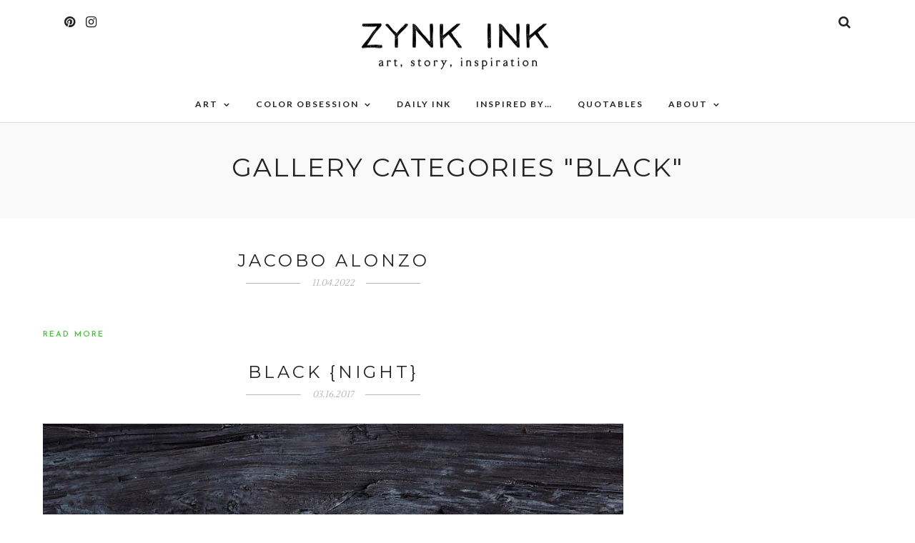

--- FILE ---
content_type: application/javascript
request_url: http://zynk-ink.com/wp-content/plugins/pixelyoursite/dist/scripts/jquery.bind-first-0.2.3.min.js
body_size: 701
content:
/*
 * jQuery.bind-first library v0.2.3
 * Copyright (c) 2013 Vladimir Zhuravlev
 *
 * Released under MIT License
 * @license
 *
 * Date: Thu Feb  6 10:13:59 ICT 2014
 **/
(function(t){function e(e){return u?e.data("events"):t._data(e[0]).events}function n(t,n,r){var i=e(t),a=i[n];if(!u){var s=r?a.splice(a.delegateCount-1,1)[0]:a.pop();return a.splice(r?0:a.delegateCount||0,0,s),void 0}r?i.live.unshift(i.live.pop()):a.unshift(a.pop())}function r(e,r,i){var a=r.split(/\s+/);e.each(function(){for(var e=0;a.length>e;++e){var r=a[e].trim().match(/[^\.]+/i)[0];n(t(this),r,i)}})}function i(e){t.fn[e+"First"]=function(){var n=t.makeArray(arguments),i=n.shift();return i&&(t.fn[e].apply(this,arguments),r(this,i)),this}}var a=t.fn.jquery.split("."),s=parseInt(a[0]),f=parseInt(a[1]),u=1>s||1==s&&7>f;i("bind"),i("one"),t.fn.delegateFirst=function(){var e=t.makeArray(arguments),n=e[1];return n&&(e.splice(0,2),t.fn.delegate.apply(this,arguments),r(this,n,!0)),this},t.fn.liveFirst=function(){var e=t.makeArray(arguments);return e.unshift(this.selector),t.fn.delegateFirst.apply(t(document),e),this},u||(t.fn.onFirst=function(e,n){var i=t(this),a="string"==typeof n;if(t.fn.on.apply(i,arguments),"object"==typeof e)for(type in e)e.hasOwnProperty(type)&&r(i,type,a);else"string"==typeof e&&r(i,e,a);return i})})(jQuery);